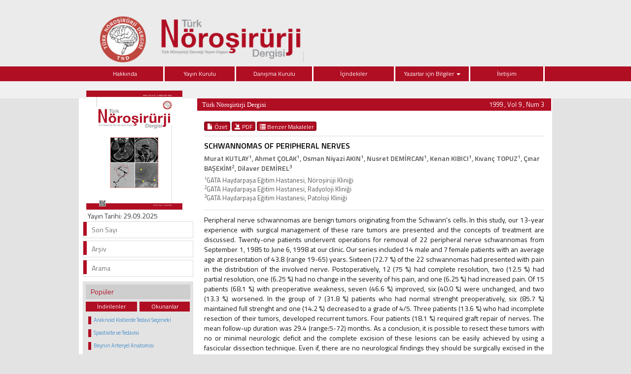

--- FILE ---
content_type: text/html
request_url: https://norosirurji.dergisi.org/abstract.php?lang=en&id=325
body_size: 3765
content:
<html xmlns="http://www.w3.org/1999/xhtml">
<head>
<meta charset="utf-8">
<meta http-equiv="X-UA-Compatible" content="IE=edge">
<title>Türk Nöroşirürji Dergisi</title>
	
	<link href='https://fonts.googleapis.com/css?family=Titillium+Web:400,600' rel='stylesheet' type='text/css'>
	<link href='http://fonts.googleapis.com/css?family=Coda' rel='stylesheet' type='text/css'>
	<link href='https://fonts.googleapis.com/css?family=Source+Sans+Pro:400,600' rel='stylesheet' type='text/css'>

	<link rel="stylesheet" href="https://norosirurji.dergisi.org/style/bootstrap/css/bootstrap.css">
	<link rel="stylesheet" type="text/css" href="https://norosirurji.dergisi.org/style/css/main.css?v1.1"/>
	<link rel="stylesheet" type="text/css" href="https://norosirurji.dergisi.org/style/owl-carousel/owl.carousel.css"/>
	<link rel="stylesheet" type="text/css" href="https://norosirurji.dergisi.org/style/owl-carousel/owl.theme.edit.css"/>	
	<link rel="stylesheet" type="text/css" href="https://norosirurji.dergisi.org/style/fancybox/source/jquery.fancybox.css"/>
	<link rel="stylesheet" href="//code.jquery.com/ui/1.11.4/themes/smoothness/jquery-ui.css">
	
	<script type="text/javascript" src="https://norosirurji.dergisi.org/style/js/jquery-2.1.4.min.js"></script>
		<script src="//code.jquery.com/ui/1.11.4/jquery-ui.js"></script>

	<script type="text/javascript" src="https://norosirurji.dergisi.org/style/fancybox/source/jquery.fancybox.pack.js"></script>
	<script type="text/javascript" src="https://norosirurji.dergisi.org/style/bootstrap/js/bootstrap.min.js"></script>
	<script type="text/javascript" src="https://norosirurji.dergisi.org/style/owl-carousel/owl.carousel.js"></script>
	<script type="text/javascript" src="https://norosirurji.dergisi.org/style/js/jquery.highlight.js"></script>
	<script type="text/javascript" src="https://norosirurji.dergisi.org/style/js/main.js"></script>

	
</head>	
<body>
<div id="site_header">
	<div class="container" style="height:135px; overflow: visible;">
		<a href="https://norosirurji.dergisi.org/" style="height:130px;  overflow: visible; display:block;">
			<img  src="https://norosirurji.dergisi.org/style/images/header.jpg" class="img-responsive" />
		</a>
	</div>


	<div style="width:100%; display:block; float:left; height:35px; background:#f0f0f0; top: 30px;  position: relative;">

	</div>
	<div id="site_buttons" class="">
	    <div class="container">
				<nav>
			          <ul class="nav nav-justified">
			         <!-- <li><a class="li_last" href="https://norosirurji.dergisi.org/content.php?id=130">Son Sayı</a></li>   -->
			         	<!--<li><a href="index.php">Ana Sayfa</a></li>-->
			          	<li style="" ><a target="_self"  href="static.php?id=1">Hakkında </a> </li><li style="" ><a target="_self"  href="static.php?id=2">Yayın Kurulu </a> </li><li style="" ><a target="_self"  href="static.php?id=3">Danışma Kurulu </a> </li><li style="" ><a target="_self"  href="content.php?id=">İçindekiler </a> </li><li style="" class=" dropdown"><a target="_self" class="dropdown-toggle" data-toggle="dropdown" href="javascript:void(0);">Yazarlar için Bilgiler <span class="caret"></span></a> <ul class="dropdown-menu" role="menu"><li class="li_dropdown"><a target="_self" href="static.php?id=9">Dergi Hakkında</a><li class="li_dropdown"><a target="_self" href="static.php?id=10">Amaç ve Kapsam</a><li class="li_dropdown"><a target="_self" href="static.php?id=11">Genel Bilgiler</a><li class="li_dropdown"><a target="_self" href="static.php?id=12">Açık Erişim Politikası</a><li class="li_dropdown"><a target="_self" href="static.php?id=13">Etik Politikası</a><li class="li_dropdown"><a target="_self" href="static.php?id=14">Telif Hakkı Politikası</a><li class="li_dropdown"><a target="_self" href="static.php?id=15">Makale Gönderme ve Geri Çekme</a><li class="li_dropdown"><a target="_self" href="static.php?id=16">Makale Değerlendirme Süreci</a><li class="li_dropdown"><a target="_self" href="static.php?id=17">Makalenin Hazırlanması</a><li class="li_dropdown"><a target="_self" href="static.php?id=18">Yazarlar İçin Son Kontrol Listesi</a></ul></li><li style="" ><a target="_self"  href="mailto:editor@norosirurji.dergisi.org">İletişim </a> </li>			             
			          </ul>
			    </nav>


	    </div>
    </div>




</div>

<div id="body_alani">







<div id="main_area">
<div class="container">
<div class="row">

			<div class="col-md-3">
						
<div id="site_kapak_alani">
	<a href="https://norosirurji.dergisi.org/content.php?id=">
		<img style="width:195px; height:242px; left:7px; top:7px;   position:absolute" src="https://norosirurji.dergisi.org/uploads/cover_images/default.png" />
	</a>
	<p style="position: absolute; top: 238px; left: 10px;">Yayın Tarihi: 29.09.2025</p>
</div>




<div id="sol_menu">
	<a href="https://norosirurji.dergisi.org/content.php?id=130">
		<div></div><span>Son Sayı</span>
	</a>
	<!--a href="https://norosirurji.dergisi.org/submit/aheadofprint.php"><div></div><span>Erken Çevrim İçi Makaleler</span></a-->
	<a href="https://norosirurji.dergisi.org/archive.php">
		<div></div><span>Arşiv</span>
	</a>
	<a href="https://norosirurji.dergisi.org/search.php">
		<div></div><span>Arama</span>
	</a>
	<!--a href="https://norosirurji.dergisi.org/submit"><div></div><span>Online Manuscript Submission</span></a>
			<a href="https://norosirurji.dergisi.org/submit"><div></div><span>Online Manuscript Review</span></a-->
</div>

<div id="sol_menu_most_popular">
	<span>Popüler</span>
	<div style="width:100%; float:left; display:block; height:20px;  ">
		<a href="javascript:void(0)" onClick="sol_menu_degistir('1')" id="sol_menu_most_popular_sol">İndirilenler</a>
		<a href="javascript:void(0)" onClick="sol_menu_degistir('2')" id="sol_menu_most_popular_sag">Okunanlar</a>
	</div>
	<div class="sol_menu_most_popular_icerik" id="sol_menu_most_popular_id">
		<div style="width:100%; float:left;"><span></span><div class="icerik"><a href="abstract.php?id=860">Araknoid Kistlerde Tedavi Seçenekl</a></div></div><div style="width:100%; float:left;"><span></span><div class="icerik"><a href="abstract.php?id=852">Spastisite ve Tedavisi</a></div></div><div style="width:100%; float:left;"><span></span><div class="icerik"><a href="abstract.php?id=798">Beynin Arteryel Anatomisi</a></div></div><div style="width:100%; float:left;"><span></span><div class="icerik"><a href="abstract.php?id=870">İdiopatik Skolyoz</a></div></div><div style="width:100%; float:left;"><span></span><div class="icerik"><a href="abstract.php?id=1095">Hipokampus: Yapısı ve Fonksiyonlar</a></div></div>	</div>
	<div class="sol_menu_most_read_icerik" id="sol_menu_most_read_id" style="display:none">
		<div style="width:100%; float:left;"><span></span><div class="icerik"><a href="abstract.php?id=852">Spastisite ve Tedavisi</a></div></div><div style="width:100%; float:left;"><span></span><div class="icerik"><a href="abstract.php?id=39">Omurilik Yaralanması Olan Hastalar</a></div></div><div style="width:100%; float:left;"><span></span><div class="icerik"><a href="abstract.php?id=846">Çocuk İstismarı</a></div></div><div style="width:100%; float:left;"><span></span><div class="icerik"><a href="abstract.php?id=798">Beynin Arteryel Anatomisi</a></div></div><div style="width:100%; float:left;"><span></span><div class="icerik"><a href="abstract.php?id=1229">Posterior Fossanın Cerrahi Anatomi</a></div></div>	</div>
</div>










		        	
			</div>
					      
			<div class="col-md-9">
			
		
			
			
						<div id="icerik-alani">
								<div style="background:#b00e23; height:25px; color:white; line-height:25px;  margin-top:0px; ">
									<span style="float:left; width:450px; margin-left:10px; font-family:Myriad Pro; font-size:13px;">
											Türk Nöroşirürji Dergisi									</span>
									<span style="float:right; width:150px; text-align:right; margin-right:14px; color:white; font-size:13px;">
										1999 , Vol 9 , Num 3									</span>
								</div>
								
								<div style=" width:96%; margin-right:2%; margin-left:2%;  margin-top:20px;  font-size:14px;">
									
													<div style="width:100%; display:block; margin-bottom:10px; margin-top:10px;">
										        																        				<a class="btn btn-xs btn-success active" href="abstract.php?lang=tr&id=325">
												        					<span class="glyphicon glyphicon-file" aria-hidden="true"></span> Özet												        				</a>
												        														        		
												        		<!--a class="btn btn-xs btn-success" href="text.php?&id=325"><span class="glyphicon glyphicon-import" aria-hidden="true"></span> Tam Metin	</a-->
												        		
												        												        				<a target="_blank" class="btn btn-xs btn-success" href="pdf.php?&id=325"><span class="glyphicon glyphicon-import" aria-hidden="true"></span> PDF	</a>
										        														        				
										        				
										        				<a class="btn btn-xs btn-success" href="similar.php?&id=325">
										        					<span class="glyphicon glyphicon-list" aria-hidden="true"></span> Benzer Makaleler										        				</a>
										        			
										        														        				<!-- 
										        				<a class="btn btn-xs btn-success various fancybox.ajax" href="ajax_handler.php?id=325">
										        					<span class="glyphicon glyphicon-info-sign" aria-hidden="true"></span> Bilgi										        				</a>
										        				-->
										        		</div>
											        			
					
														<!--  Makale İçeriği -->
												    	<div style="width:100%; display:block; margin-bottom:10px; margin-top:10px; border-top:1px solid #dedede; padding-top:8px; ">
											        			<div style="color:#000000; display:block; width:100%; margin-bottom:5px; font-weight:bold;  font-size:16px; "> 
											        			
											        			SCHWANNOMAS OF PERIPHERAL NERVES 
											        			</div>
											        			<div id="authors_div" style="color:#555; font-weight:bold; display:block; width:100%; margin-bottom:5px;"> 
											        					Murat KUTLAY<sup>1</sup>, Ahmet ÇOLAK<sup>1</sup>, Osman Niyazi AKIN<sup>1</sup>, Nusret DEMİRCAN<sup>1</sup>, Kenan KIBICI<sup>1</sup>, Kıvanç TOPUZ<sup>1</sup>, Çınar BAŞEKİM<sup>2</sup>, Dilaver DEMİREL<sup>3</sup> 
											        			</div>
											        			<span style="color:#555555;display:block; width:100%; margin-bottom:15px; font-size:13px;"> 
											        					
											        					<sup>1</sup>GATA Haydarpaşa Eğitim Hastanesi, Nöroşirüji Kliniği<br><sup>2</sup>GATA Haydarpaşa Eğitim Hastanesi, Radyoloji Kliniği<br><sup>3</sup>GATA Haydarpaşa Eğitim Hastanesi, Patoloji Kliniği 
											        			</span>
											        		
		
											        														        			
		
											        			<span style="color:#111;display:block; width:100%; margin-bottom:15px; padding-top:10px; border-top:1px solid #dedede; text-align:justify"> 
											        				Peripheral nerve schwannomas are benign tumors originating from the Schwann's cells. In this study, our 13-year experience with surgical management of these rare tumors are presented and the concepts of treatment are discussed. Twenty-one patients undervent operations for removal of 22 peripheral nerve schwannomas from September 1, 1985 to June 6, 1998 at our clinic. Our series included 14 male and 7 female patients with an average age at presentation of 43.8 (range 19-65) years. Sixteen (72.7 %) of the 22 schwannomas had presented with pain in the distribution of the involved nerve. Postoperatively, 12 (75 %) had complete resolution, two (12.5 %) had partial resolution, one (6.25 %) had no change in the severity of his pain, and one (6.25 %) had increased pain. Of 15 patients (68.1 %) with preoperative weakness, seven (46.6 %) improved, six (40.0 %) were unchanged, and two (13.3 %) worsened. In the group of 7 (31.8 %) patients who had normal strenght preoperatively, six (85.7 %) maintained full strenght and one (14.2 %) decreased to a grade of 4/5. Three patients (13.6 %) who had incomplete resection of their tumors, developed recurrent tumors. Four patients (18.1 %) required graft repair of nerves. The mean follow-up duration was 29.4 (range:5-72) months. As a conclusion, it is possible to resect these tumors with no or minimal neurologic deficit and the complete excision of these lesions can be easily achieved by using a fascicular dissection technique. Even if, there are no neurological findings they should be surgically excised in the early period, because motor recovery is related to the degree of the preoperative motor deficit. 
											        			</span>
											        			
		
											        			<span style="color:#111;display:block; width:100%; margin-bottom:15px; padding-top:10px; margin-top:10px; border-top:1px solid #dedede;">
											        			<span style="font-weight:bold;">Anahtar Kelimeler :</span> 
											        				Neural sheath, neurilemmoma, peripheral nerve, schwannoma 
											        			</span>	
											        	</div>
											  
											        
											        	<!--  Makale İçeriği Sonu -->										
								</div>
								
							</div>
			
			
			
			
			
					
		        
		
		        
		        </div>
		     
		 </div>
	</div>
</div>	<!-- #main_area - SONU  --><div id="footer_area">
		   <!--div id="footer_wrapper">
		   
					<div style="margin-right:5px;">
								<a href="https://norosirurji.dergisi.org/">Ana Sayfa</a>
					</div>
				    		    </div-->
</div>




</div> <!-- body_alani - SONU -->
</body>
</html>





--- FILE ---
content_type: text/css
request_url: https://norosirurji.dergisi.org/style/owl-carousel/owl.theme.edit.css
body_size: 507
content:


.owl-theme-edit .owl-controls{
	margin-top: 10px;
	text-align: center;
}

/* Styling Next and Prev buttons */

.owl-theme-edit .owl-controls .owl-buttons div{
	color: #FFF;
	display: inline-block;
	zoom: 1;
	*display: inline;/*IE7 life-saver */
	margin: 5px;
	padding: 3px 10px;
	font-size: 12px;
	-webkit-border-radius: 30px;
	-moz-border-radius: 30px;
	border-radius: 30px;
	background: #869791;
	filter: Alpha(Opacity=50);/*IE7 fix*/
	opacity: 0.5;
}
/* Clickable class fix problem with hover on touch devices */
/* Use it for non-touch hover action */
.owl-theme-edit .owl-controls.clickable .owl-buttons div:hover{
	filter: Alpha(Opacity=100);/*IE7 fix*/
	opacity: 1;
	text-decoration: none;
}

/* Styling Pagination*/

.owl-theme-edit .owl-controls .owl-page{
	display: inline-block;
	zoom: 1;
	*display: inline;/*IE7 life-saver */
	float:right;
}
.owl-theme-edit .owl-controls .owl-page span{
	display: block;
	width: 15px;
	height: 15px;
	margin: 0px 2px;
	filter: Alpha(Opacity=70);/*IE7 fix*/
	opacity: 0.7;
	-webkit-border-radius: 1px;
	-moz-border-radius: 1px;
	border-radius: 1px;
	background: #1b5c56;
}

.owl-theme-edit .owl-controls .owl-page.active span,
.owl-theme-edit .owl-controls.clickable .owl-page:hover span{
	filter: Alpha(Opacity=100);/*IE7 fix*/
	opacity: 1;
}

/* If PaginationNumbers is true */

.owl-theme-edit .owl-controls .owl-page span.owl-numbers{
	height: auto;
	width: auto;
	color: #FFF;
	padding: 2px 10px;
	font-size: 12px;
	-webkit-border-radius: 30px;
	-moz-border-radius: 30px;
	border-radius: 30px;
}

/* preloading images */
.owl-item.loading{
	min-height: 150px;
	background: url(AjaxLoader.gif) no-repeat center center
}